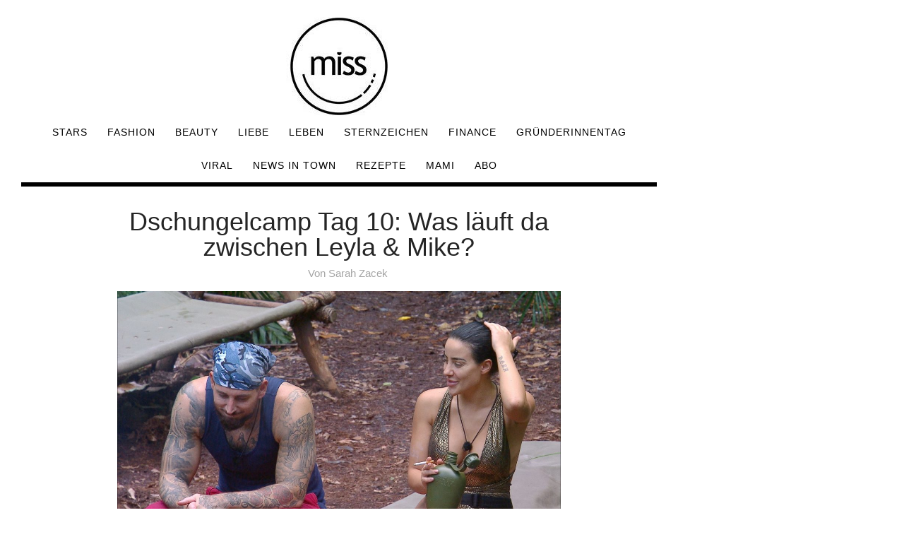

--- FILE ---
content_type: text/html; charset=UTF-8
request_url: https://www.miss.at/dschungelcamp-tag-10-was-laeuft-da-zwischen-leyla-mike/
body_size: 13265
content:
<!DOCTYPE html>
<html lang="de-DE">
<head>

<meta charset="UTF-8">

<!-- <meta name="viewport" content="width=device-width, initial-scale=1.0"> -->
<meta name="viewport" content="width=device-width, user-scalable=no">
<meta name="robots" content="max-image-preview:large">

<meta name='robots' content='index, follow, max-image-preview:large, max-snippet:-1, max-video-preview:-1' />

	<!-- This site is optimized with the Yoast SEO plugin v19.1 - https://yoast.com/wordpress/plugins/seo/ -->
	<title>Dschungelcamp Tag 10: Was läuft da zwischen Leyla &amp; Mike?</title>
	<meta name="description" content="Auch an Tag 10 wird es im Dschungelcamp alles andere als langweilig. Das Update zu dieser Folge lest ihr hier!" />
	<link rel="canonical" href="https://www.miss.at/dschungelcamp-tag-10-was-laeuft-da-zwischen-leyla-mike/" />
	<meta property="og:locale" content="de_DE" />
	<meta property="og:type" content="article" />
	<meta property="og:title" content="Dschungelcamp Tag 10: Was läuft da zwischen Leyla &amp; Mike?" />
	<meta property="og:description" content="Auch an Tag 10 wird es im Dschungelcamp alles andere als langweilig. Das Update zu dieser Folge lest ihr hier!" />
	<meta property="og:url" content="https://www.miss.at/dschungelcamp-tag-10-was-laeuft-da-zwischen-leyla-mike/" />
	<meta property="og:site_name" content="miss.at - Beauty | Fashion | Lifestyle | Stars" />
	<meta property="article:published_time" content="2024-01-29T08:44:58+00:00" />
	<meta property="article:modified_time" content="2024-01-29T10:43:28+00:00" />
	<meta property="og:image" content="https://www.miss.at/wp-content/uploads/2024/01/Dschungelcamp-Tag-10.jpg" />
	<meta property="og:image:width" content="1920" />
	<meta property="og:image:height" content="1080" />
	<meta property="og:image:type" content="image/jpeg" />
	<meta name="twitter:card" content="summary_large_image" />
	<meta name="twitter:label1" content="Verfasst von" />
	<meta name="twitter:data1" content="Sarah Zacek" />
	<meta name="twitter:label2" content="Geschätzte Lesezeit" />
	<meta name="twitter:data2" content="3 Minuten" />
	<script type="application/ld+json" class="yoast-schema-graph">{"@context":"https://schema.org","@graph":[{"@type":"WebSite","@id":"https://www.miss.at/#website","url":"https://www.miss.at/","name":"miss.at - Beauty | Fashion | Lifestyle | Stars","description":"","potentialAction":[{"@type":"SearchAction","target":{"@type":"EntryPoint","urlTemplate":"https://www.miss.at/?s={search_term_string}"},"query-input":"required name=search_term_string"}],"inLanguage":"de-DE"},{"@type":"ImageObject","inLanguage":"de-DE","@id":"https://www.miss.at/dschungelcamp-tag-10-was-laeuft-da-zwischen-leyla-mike/#primaryimage","url":"https://www.miss.at/wp-content/uploads/2024/01/Dschungelcamp-Tag-10.jpg","contentUrl":"https://www.miss.at/wp-content/uploads/2024/01/Dschungelcamp-Tag-10.jpg","width":1920,"height":1080,"caption":"Bild: RTL"},{"@type":"WebPage","@id":"https://www.miss.at/dschungelcamp-tag-10-was-laeuft-da-zwischen-leyla-mike/#webpage","url":"https://www.miss.at/dschungelcamp-tag-10-was-laeuft-da-zwischen-leyla-mike/","name":"Dschungelcamp Tag 10: Was läuft da zwischen Leyla & Mike?","isPartOf":{"@id":"https://www.miss.at/#website"},"primaryImageOfPage":{"@id":"https://www.miss.at/dschungelcamp-tag-10-was-laeuft-da-zwischen-leyla-mike/#primaryimage"},"datePublished":"2024-01-29T08:44:58+00:00","dateModified":"2024-01-29T10:43:28+00:00","author":{"@id":"https://www.miss.at/#/schema/person/0119915086d06b2ebbca060bbad38639"},"description":"Auch an Tag 10 wird es im Dschungelcamp alles andere als langweilig. Das Update zu dieser Folge lest ihr hier!","breadcrumb":{"@id":"https://www.miss.at/dschungelcamp-tag-10-was-laeuft-da-zwischen-leyla-mike/#breadcrumb"},"inLanguage":"de-DE","potentialAction":[{"@type":"ReadAction","target":["https://www.miss.at/dschungelcamp-tag-10-was-laeuft-da-zwischen-leyla-mike/"]}]},{"@type":"BreadcrumbList","@id":"https://www.miss.at/dschungelcamp-tag-10-was-laeuft-da-zwischen-leyla-mike/#breadcrumb","itemListElement":[{"@type":"ListItem","position":1,"name":"Startseite","item":"https://www.miss.at/"},{"@type":"ListItem","position":2,"name":"Dschungelcamp Tag 10: Was läuft da zwischen Leyla &#038; Mike?"}]},{"@type":"Person","@id":"https://www.miss.at/#/schema/person/0119915086d06b2ebbca060bbad38639","name":"Sarah Zacek","url":"https://www.miss.at/author/sarah-zacek/"}]}</script>
	<!-- / Yoast SEO plugin. -->


<link rel='dns-prefetch' href='//s.w.org' />
<link rel="alternate" type="application/rss+xml" title="miss.at - Beauty | Fashion | Lifestyle | Stars &raquo; Feed" href="https://www.miss.at/feed/" />
<link rel="alternate" type="application/rss+xml" title="miss.at - Beauty | Fashion | Lifestyle | Stars &raquo; Kommentar-Feed" href="https://www.miss.at/comments/feed/" />
<link rel="stylesheet" href="https://www.miss.at/wp-content/cache/minify/a5ff7.css" media="all" />

<style id='global-styles-inline-css' type='text/css'>
body{--wp--preset--color--black: #000000;--wp--preset--color--cyan-bluish-gray: #abb8c3;--wp--preset--color--white: #ffffff;--wp--preset--color--pale-pink: #f78da7;--wp--preset--color--vivid-red: #cf2e2e;--wp--preset--color--luminous-vivid-orange: #ff6900;--wp--preset--color--luminous-vivid-amber: #fcb900;--wp--preset--color--light-green-cyan: #7bdcb5;--wp--preset--color--vivid-green-cyan: #00d084;--wp--preset--color--pale-cyan-blue: #8ed1fc;--wp--preset--color--vivid-cyan-blue: #0693e3;--wp--preset--color--vivid-purple: #9b51e0;--wp--preset--gradient--vivid-cyan-blue-to-vivid-purple: linear-gradient(135deg,rgba(6,147,227,1) 0%,rgb(155,81,224) 100%);--wp--preset--gradient--light-green-cyan-to-vivid-green-cyan: linear-gradient(135deg,rgb(122,220,180) 0%,rgb(0,208,130) 100%);--wp--preset--gradient--luminous-vivid-amber-to-luminous-vivid-orange: linear-gradient(135deg,rgba(252,185,0,1) 0%,rgba(255,105,0,1) 100%);--wp--preset--gradient--luminous-vivid-orange-to-vivid-red: linear-gradient(135deg,rgba(255,105,0,1) 0%,rgb(207,46,46) 100%);--wp--preset--gradient--very-light-gray-to-cyan-bluish-gray: linear-gradient(135deg,rgb(238,238,238) 0%,rgb(169,184,195) 100%);--wp--preset--gradient--cool-to-warm-spectrum: linear-gradient(135deg,rgb(74,234,220) 0%,rgb(151,120,209) 20%,rgb(207,42,186) 40%,rgb(238,44,130) 60%,rgb(251,105,98) 80%,rgb(254,248,76) 100%);--wp--preset--gradient--blush-light-purple: linear-gradient(135deg,rgb(255,206,236) 0%,rgb(152,150,240) 100%);--wp--preset--gradient--blush-bordeaux: linear-gradient(135deg,rgb(254,205,165) 0%,rgb(254,45,45) 50%,rgb(107,0,62) 100%);--wp--preset--gradient--luminous-dusk: linear-gradient(135deg,rgb(255,203,112) 0%,rgb(199,81,192) 50%,rgb(65,88,208) 100%);--wp--preset--gradient--pale-ocean: linear-gradient(135deg,rgb(255,245,203) 0%,rgb(182,227,212) 50%,rgb(51,167,181) 100%);--wp--preset--gradient--electric-grass: linear-gradient(135deg,rgb(202,248,128) 0%,rgb(113,206,126) 100%);--wp--preset--gradient--midnight: linear-gradient(135deg,rgb(2,3,129) 0%,rgb(40,116,252) 100%);--wp--preset--duotone--dark-grayscale: url('#wp-duotone-dark-grayscale');--wp--preset--duotone--grayscale: url('#wp-duotone-grayscale');--wp--preset--duotone--purple-yellow: url('#wp-duotone-purple-yellow');--wp--preset--duotone--blue-red: url('#wp-duotone-blue-red');--wp--preset--duotone--midnight: url('#wp-duotone-midnight');--wp--preset--duotone--magenta-yellow: url('#wp-duotone-magenta-yellow');--wp--preset--duotone--purple-green: url('#wp-duotone-purple-green');--wp--preset--duotone--blue-orange: url('#wp-duotone-blue-orange');--wp--preset--font-size--small: 13px;--wp--preset--font-size--medium: 20px;--wp--preset--font-size--large: 36px;--wp--preset--font-size--x-large: 42px;}.has-black-color{color: var(--wp--preset--color--black) !important;}.has-cyan-bluish-gray-color{color: var(--wp--preset--color--cyan-bluish-gray) !important;}.has-white-color{color: var(--wp--preset--color--white) !important;}.has-pale-pink-color{color: var(--wp--preset--color--pale-pink) !important;}.has-vivid-red-color{color: var(--wp--preset--color--vivid-red) !important;}.has-luminous-vivid-orange-color{color: var(--wp--preset--color--luminous-vivid-orange) !important;}.has-luminous-vivid-amber-color{color: var(--wp--preset--color--luminous-vivid-amber) !important;}.has-light-green-cyan-color{color: var(--wp--preset--color--light-green-cyan) !important;}.has-vivid-green-cyan-color{color: var(--wp--preset--color--vivid-green-cyan) !important;}.has-pale-cyan-blue-color{color: var(--wp--preset--color--pale-cyan-blue) !important;}.has-vivid-cyan-blue-color{color: var(--wp--preset--color--vivid-cyan-blue) !important;}.has-vivid-purple-color{color: var(--wp--preset--color--vivid-purple) !important;}.has-black-background-color{background-color: var(--wp--preset--color--black) !important;}.has-cyan-bluish-gray-background-color{background-color: var(--wp--preset--color--cyan-bluish-gray) !important;}.has-white-background-color{background-color: var(--wp--preset--color--white) !important;}.has-pale-pink-background-color{background-color: var(--wp--preset--color--pale-pink) !important;}.has-vivid-red-background-color{background-color: var(--wp--preset--color--vivid-red) !important;}.has-luminous-vivid-orange-background-color{background-color: var(--wp--preset--color--luminous-vivid-orange) !important;}.has-luminous-vivid-amber-background-color{background-color: var(--wp--preset--color--luminous-vivid-amber) !important;}.has-light-green-cyan-background-color{background-color: var(--wp--preset--color--light-green-cyan) !important;}.has-vivid-green-cyan-background-color{background-color: var(--wp--preset--color--vivid-green-cyan) !important;}.has-pale-cyan-blue-background-color{background-color: var(--wp--preset--color--pale-cyan-blue) !important;}.has-vivid-cyan-blue-background-color{background-color: var(--wp--preset--color--vivid-cyan-blue) !important;}.has-vivid-purple-background-color{background-color: var(--wp--preset--color--vivid-purple) !important;}.has-black-border-color{border-color: var(--wp--preset--color--black) !important;}.has-cyan-bluish-gray-border-color{border-color: var(--wp--preset--color--cyan-bluish-gray) !important;}.has-white-border-color{border-color: var(--wp--preset--color--white) !important;}.has-pale-pink-border-color{border-color: var(--wp--preset--color--pale-pink) !important;}.has-vivid-red-border-color{border-color: var(--wp--preset--color--vivid-red) !important;}.has-luminous-vivid-orange-border-color{border-color: var(--wp--preset--color--luminous-vivid-orange) !important;}.has-luminous-vivid-amber-border-color{border-color: var(--wp--preset--color--luminous-vivid-amber) !important;}.has-light-green-cyan-border-color{border-color: var(--wp--preset--color--light-green-cyan) !important;}.has-vivid-green-cyan-border-color{border-color: var(--wp--preset--color--vivid-green-cyan) !important;}.has-pale-cyan-blue-border-color{border-color: var(--wp--preset--color--pale-cyan-blue) !important;}.has-vivid-cyan-blue-border-color{border-color: var(--wp--preset--color--vivid-cyan-blue) !important;}.has-vivid-purple-border-color{border-color: var(--wp--preset--color--vivid-purple) !important;}.has-vivid-cyan-blue-to-vivid-purple-gradient-background{background: var(--wp--preset--gradient--vivid-cyan-blue-to-vivid-purple) !important;}.has-light-green-cyan-to-vivid-green-cyan-gradient-background{background: var(--wp--preset--gradient--light-green-cyan-to-vivid-green-cyan) !important;}.has-luminous-vivid-amber-to-luminous-vivid-orange-gradient-background{background: var(--wp--preset--gradient--luminous-vivid-amber-to-luminous-vivid-orange) !important;}.has-luminous-vivid-orange-to-vivid-red-gradient-background{background: var(--wp--preset--gradient--luminous-vivid-orange-to-vivid-red) !important;}.has-very-light-gray-to-cyan-bluish-gray-gradient-background{background: var(--wp--preset--gradient--very-light-gray-to-cyan-bluish-gray) !important;}.has-cool-to-warm-spectrum-gradient-background{background: var(--wp--preset--gradient--cool-to-warm-spectrum) !important;}.has-blush-light-purple-gradient-background{background: var(--wp--preset--gradient--blush-light-purple) !important;}.has-blush-bordeaux-gradient-background{background: var(--wp--preset--gradient--blush-bordeaux) !important;}.has-luminous-dusk-gradient-background{background: var(--wp--preset--gradient--luminous-dusk) !important;}.has-pale-ocean-gradient-background{background: var(--wp--preset--gradient--pale-ocean) !important;}.has-electric-grass-gradient-background{background: var(--wp--preset--gradient--electric-grass) !important;}.has-midnight-gradient-background{background: var(--wp--preset--gradient--midnight) !important;}.has-small-font-size{font-size: var(--wp--preset--font-size--small) !important;}.has-medium-font-size{font-size: var(--wp--preset--font-size--medium) !important;}.has-large-font-size{font-size: var(--wp--preset--font-size--large) !important;}.has-x-large-font-size{font-size: var(--wp--preset--font-size--x-large) !important;}
</style>
<link rel="stylesheet" href="https://www.miss.at/wp-content/cache/minify/adf6c.css" media="all" />


<script  async src="https://www.miss.at/wp-content/cache/minify/818c0.js"></script>


<link rel="https://api.w.org/" href="https://www.miss.at/wp-json/" /><link rel="alternate" type="application/json" href="https://www.miss.at/wp-json/wp/v2/posts/430216" /><link rel="EditURI" type="application/rsd+xml" title="RSD" href="https://www.miss.at/xmlrpc.php?rsd" />
<link rel="wlwmanifest" type="application/wlwmanifest+xml" href="https://www.miss.at/wp-includes/wlwmanifest.xml" /> 
<meta name="generator" content="WordPress 6.0.8" />
<link rel='shortlink' href='https://www.miss.at/?p=430216' />
<link rel="alternate" type="application/json+oembed" href="https://www.miss.at/wp-json/oembed/1.0/embed?url=https%3A%2F%2Fwww.miss.at%2Fdschungelcamp-tag-10-was-laeuft-da-zwischen-leyla-mike%2F" />
<link rel="alternate" type="text/xml+oembed" href="https://www.miss.at/wp-json/oembed/1.0/embed?url=https%3A%2F%2Fwww.miss.at%2Fdschungelcamp-tag-10-was-laeuft-da-zwischen-leyla-mike%2F&#038;format=xml" />
<link rel="preload" href="https://gdpr.privacymanager.io/latest/gdpr.bundle.js" as="script" />
<script async defer src="https://gdpr-wrapper.privacymanager.io/gdpr/879dcaca-0a22-496d-a7fa-0ed6c9636727/gdpr-liveramp.js"></script>
<link rel="icon" href="https://www.miss.at/wp-content/uploads/2020/03/miss-logo-2020.jpg" sizes="32x32" />
<link rel="icon" href="https://www.miss.at/wp-content/uploads/2020/03/miss-logo-2020.jpg" sizes="192x192" />
<link rel="apple-touch-icon" href="https://www.miss.at/wp-content/uploads/2020/03/miss-logo-2020.jpg" />
<meta name="msapplication-TileImage" content="https://www.miss.at/wp-content/uploads/2020/03/miss-logo-2020.jpg" />
		<style type="text/css" id="wp-custom-css">
			.menu-nav li{
font-size:14px;
}

@media (max-width: 767px)
.menu-nav li {
    display: block;
    font-size: 13px;
    margin: 0;
    padding: 0;
}

.menu-nav li a:hover, .menu-nav li.current-menu-item {
    border-style: solid !important;
    border-color: black !important;
    border-width: 0px 0px 2px 0px !important;
}		</style>
		 
  <link rel='preload' href='//data-ef2b66d556.miss.at/iomm/latest/manager/base/es6/bundle.js' as='script' id='IOMmBundle' crossorigin>
  <link rel='preload' href='//data-ef2b66d556.miss.at/iomm/latest/bootstrap/loader.js' as='script' crossorigin>
  <!-- end preload of INFOnline Measurement Manager (web) -->
  <!-- begin loading of IOMm bootstrap code -->
  <script type='text/javascript' src="//data-ef2b66d556.miss.at/iomm/latest/bootstrap/loader.js" crossorigin></script>
  <!-- end loading of IOMm bootstrap code -->

<meta property="paid" content="false" /><meta property="id" content="430216" />
				<link rel="alternate" href="https://www.miss.at/dschungelcamp-tag-10-was-laeuft-da-zwischen-leyla-mike" hreflang="de-AT" />
				<link rel="alternate" href="https://www.miss.at/dschungelcamp-tag-10-was-laeuft-da-zwischen-leyla-mike" hreflang="de-DE" />
				<link rel="alternate" href="https://amy-magazine.com/dschungelcamp-tag-10-was-laeuft-da-zwischen-leyla-mike" hreflang="de-CH" />
<script>
  dataLayer = [{
	'posttype': 'post',  
    'sponsored': '',
	'adfree': '',
    'pageID': '430216',
	'headline': 'Dschungelcamp Tag 10: Was läuft da zwischen Leyla &#038; Mike?',
	'title': 'Dschungelcamp Tag 10: Was läuft da zwischen Leyla &amp; Mike?',
	'section': '#linkinbio, Allgemein, App, Dschungelcamp, Filme &amp; Serien, MSN, Stars, Upday, '
  }];

</script>

<script async='async' src='https://www.googletagservices.com/tag/js/gpt.js'></script>

<!-- Google Tag Manager -->
<script>(function(w,d,s,l,i){w[l]=w[l]||[];w[l].push({'gtm.start':
new Date().getTime(),event:'gtm.js'});var f=d.getElementsByTagName(s)[0],
j=d.createElement(s),dl=l!='dataLayer'?'&l='+l:'';j.async=true;j.src=
'https://www.googletagmanager.com/gtm.js?id='+i+dl;f.parentNode.insertBefore(j,f);
})(window,document,'script','dataLayer','GTM-59HJM4W');</script>
<!-- End Google Tag Manager -->

<meta name="activepost" content="id=430216" > <style>.billboard{text-align: center;}.medrec_wrapper{display: flex;justify-content:space-evenly;margin: 1em;}.mnm_wrapper{display:flex;align-items: center;justify-content: center;flex-direction: column;}.MISS_native_mobile{margin-bottom:1em;}</style>    	

	<script type="application/javascript">
		let catsRec= "#linkinbio";
    if (catsRec == "#linkinbio"){
      catsRec="linkinbio";
    }
    if (catsRec == "#WCW"){
      catsRec="wcw";
    }
    if (catsRec == "Filme &amp; Serien"){
      catsRec="filme-serien";
    }
    if (catsRec == "Get Wasted"){
      catsRec="get-wasted";
    }
    if (catsRec == "Corona Virus"){
      catsRec="corona-virus";
    }
		let sas_sitepage=catsRec;
		let paidArticle = document.querySelector('meta[property="paid"]').content;
    if (paidArticle == 'true') {
      catsRec="sponsored";
    }

  </script>


<script type="application/javascript">
      var sectionsLocation = window.location.href;
    var splitURLsectionPost=sectionsLocation.toString().split("/")[3];

    var varSKGT;
    var categorySKGT = catsRec.toLowerCase();

      if(categorySKGT == 'stars')
      {
        varSKGT = 'RedCont/Nachrichten/GesellschaftUndLeute/Stars';
      }
      else if (categorySKGT == 'rezepte') {
        varSKGT = 'RedCont/Lifestyle/EssenUndTrinken';
      }
      else if (categorySKGT == 'liebe')
      {
        varSKGT = 'RedCont/Gesundheit/LiebeUndPsychologie/Liebe';
      }
      else if (categorySKGT == 'style')
      {
        varSKGT = 'RedCont/Lifestyle/LifestyleUeberblick/Style';
      }
      else if (categorySKGT == 'leben')
      {
        varSKGT = 'RedCont/Lifestyle/LifestyleUeberblick/Leben';
      }
      else if (categorySKGT == 'fashion')
      {
        varSKGT = 'RedCont/Lifestyle/LifestyleUeberblick/Fashion';
      }
      else if (categorySKGT == 'beauty')
      {
        varSKGT = 'RedCont/Nachrichten/Nachrichtenueberblick/Beauty';
      }
      else if (categorySKGT == 'viral')
      {
        varSKGT = 'RedCont/Nachrichten/Nachrichtenueberblick/Viral';
      }
      else if (categorySKGT == 'finance')
      {
        varSKGT = 'RedCont/Nachrichten/Nachrichtenueberblick/Finance';
      }
      else if (categorySKGT == 'news-in-town')
      {
        varSKGT = 'RedCont/Nachrichten/Nachrichtenueberblick/News';
      }
      else
      {
        varSKGT = 'RedCont/Nachrichten/Nachrichtenueberblick';
      }

  </script>


<script type="application/javascript">
  // SMART 

var postPageID = document.querySelector('meta[name="activepost"]').content;
	
    var _sasConfig = {
      networkid: 1003,   
      timeOut: 1000,     
      enableLogging: false, 
      placement: {
        siteId: 531048,   //siteId
        //pageId: 1311212,  //pageId
        pageName: catsRec, //sas_sitepage,  //pageName
        formats:  [{id:22374}, {id:23175}, {id:23170}, {id:22373}, {id:23167}, {id:22375}, {id:23481}, {id:23362}, {id:23366}, {id:23367}, {id:48368}, {id:66754}, {id:120618}, {id:127244}, {id:127245}, {id:127246}, {id:127247}],
        target: postPageID
      },
      partners: {
        'ubimet': {
            'enabled': true
        }
      }
    };

    var sas = sas || {};
    sas.cmd = sas.cmd || [];
    sas.cmd.push(function() {
      sas.setup({ networkid: 1003, domain: "https://styria.smartadserver.com", async: true, renderMode: 2 });
    });   
</script>
<!-- push pagename SMART  -->
<script type="text/javascript">
    var smart_query_prefill = [];
        smart_query_prefill.push(
            "pageName=" + catsRec
        );
	
</script>
<link rel="Shortcut Icon" href="/favicon.ico"/>
<link rel="icon" type="image/vnd.microsoft.icon" href="/favicon.ico"/>

<link rel="preconnect" href="https://fonts.googleapis.com">
</head>

<body data-rsssl=1 class="post-template-default single single-post postid-430216 single-format-standard wp-custom-logo elementor-default elementor-kit-326475" >


<!-- Google Tag Manager (noscript) -->
<noscript><iframe src="https://www.googletagmanager.com/ns.html?id=GTM-59HJM4W"
height="0" width="0" style="display:none;visibility:hidden"></iframe></noscript>
<!-- End Google Tag Manager (noscript) -->

<svg xmlns="http://www.w3.org/2000/svg" viewBox="0 0 0 0" width="0" height="0" focusable="false" role="none" style="visibility: hidden; position: absolute; left: -9999px; overflow: hidden;" ><defs><filter id="wp-duotone-dark-grayscale"><feColorMatrix color-interpolation-filters="sRGB" type="matrix" values=" .299 .587 .114 0 0 .299 .587 .114 0 0 .299 .587 .114 0 0 .299 .587 .114 0 0 " /><feComponentTransfer color-interpolation-filters="sRGB" ><feFuncR type="table" tableValues="0 0.49803921568627" /><feFuncG type="table" tableValues="0 0.49803921568627" /><feFuncB type="table" tableValues="0 0.49803921568627" /><feFuncA type="table" tableValues="1 1" /></feComponentTransfer><feComposite in2="SourceGraphic" operator="in" /></filter></defs></svg><svg xmlns="http://www.w3.org/2000/svg" viewBox="0 0 0 0" width="0" height="0" focusable="false" role="none" style="visibility: hidden; position: absolute; left: -9999px; overflow: hidden;" ><defs><filter id="wp-duotone-grayscale"><feColorMatrix color-interpolation-filters="sRGB" type="matrix" values=" .299 .587 .114 0 0 .299 .587 .114 0 0 .299 .587 .114 0 0 .299 .587 .114 0 0 " /><feComponentTransfer color-interpolation-filters="sRGB" ><feFuncR type="table" tableValues="0 1" /><feFuncG type="table" tableValues="0 1" /><feFuncB type="table" tableValues="0 1" /><feFuncA type="table" tableValues="1 1" /></feComponentTransfer><feComposite in2="SourceGraphic" operator="in" /></filter></defs></svg><svg xmlns="http://www.w3.org/2000/svg" viewBox="0 0 0 0" width="0" height="0" focusable="false" role="none" style="visibility: hidden; position: absolute; left: -9999px; overflow: hidden;" ><defs><filter id="wp-duotone-purple-yellow"><feColorMatrix color-interpolation-filters="sRGB" type="matrix" values=" .299 .587 .114 0 0 .299 .587 .114 0 0 .299 .587 .114 0 0 .299 .587 .114 0 0 " /><feComponentTransfer color-interpolation-filters="sRGB" ><feFuncR type="table" tableValues="0.54901960784314 0.98823529411765" /><feFuncG type="table" tableValues="0 1" /><feFuncB type="table" tableValues="0.71764705882353 0.25490196078431" /><feFuncA type="table" tableValues="1 1" /></feComponentTransfer><feComposite in2="SourceGraphic" operator="in" /></filter></defs></svg><svg xmlns="http://www.w3.org/2000/svg" viewBox="0 0 0 0" width="0" height="0" focusable="false" role="none" style="visibility: hidden; position: absolute; left: -9999px; overflow: hidden;" ><defs><filter id="wp-duotone-blue-red"><feColorMatrix color-interpolation-filters="sRGB" type="matrix" values=" .299 .587 .114 0 0 .299 .587 .114 0 0 .299 .587 .114 0 0 .299 .587 .114 0 0 " /><feComponentTransfer color-interpolation-filters="sRGB" ><feFuncR type="table" tableValues="0 1" /><feFuncG type="table" tableValues="0 0.27843137254902" /><feFuncB type="table" tableValues="0.5921568627451 0.27843137254902" /><feFuncA type="table" tableValues="1 1" /></feComponentTransfer><feComposite in2="SourceGraphic" operator="in" /></filter></defs></svg><svg xmlns="http://www.w3.org/2000/svg" viewBox="0 0 0 0" width="0" height="0" focusable="false" role="none" style="visibility: hidden; position: absolute; left: -9999px; overflow: hidden;" ><defs><filter id="wp-duotone-midnight"><feColorMatrix color-interpolation-filters="sRGB" type="matrix" values=" .299 .587 .114 0 0 .299 .587 .114 0 0 .299 .587 .114 0 0 .299 .587 .114 0 0 " /><feComponentTransfer color-interpolation-filters="sRGB" ><feFuncR type="table" tableValues="0 0" /><feFuncG type="table" tableValues="0 0.64705882352941" /><feFuncB type="table" tableValues="0 1" /><feFuncA type="table" tableValues="1 1" /></feComponentTransfer><feComposite in2="SourceGraphic" operator="in" /></filter></defs></svg><svg xmlns="http://www.w3.org/2000/svg" viewBox="0 0 0 0" width="0" height="0" focusable="false" role="none" style="visibility: hidden; position: absolute; left: -9999px; overflow: hidden;" ><defs><filter id="wp-duotone-magenta-yellow"><feColorMatrix color-interpolation-filters="sRGB" type="matrix" values=" .299 .587 .114 0 0 .299 .587 .114 0 0 .299 .587 .114 0 0 .299 .587 .114 0 0 " /><feComponentTransfer color-interpolation-filters="sRGB" ><feFuncR type="table" tableValues="0.78039215686275 1" /><feFuncG type="table" tableValues="0 0.94901960784314" /><feFuncB type="table" tableValues="0.35294117647059 0.47058823529412" /><feFuncA type="table" tableValues="1 1" /></feComponentTransfer><feComposite in2="SourceGraphic" operator="in" /></filter></defs></svg><svg xmlns="http://www.w3.org/2000/svg" viewBox="0 0 0 0" width="0" height="0" focusable="false" role="none" style="visibility: hidden; position: absolute; left: -9999px; overflow: hidden;" ><defs><filter id="wp-duotone-purple-green"><feColorMatrix color-interpolation-filters="sRGB" type="matrix" values=" .299 .587 .114 0 0 .299 .587 .114 0 0 .299 .587 .114 0 0 .299 .587 .114 0 0 " /><feComponentTransfer color-interpolation-filters="sRGB" ><feFuncR type="table" tableValues="0.65098039215686 0.40392156862745" /><feFuncG type="table" tableValues="0 1" /><feFuncB type="table" tableValues="0.44705882352941 0.4" /><feFuncA type="table" tableValues="1 1" /></feComponentTransfer><feComposite in2="SourceGraphic" operator="in" /></filter></defs></svg><svg xmlns="http://www.w3.org/2000/svg" viewBox="0 0 0 0" width="0" height="0" focusable="false" role="none" style="visibility: hidden; position: absolute; left: -9999px; overflow: hidden;" ><defs><filter id="wp-duotone-blue-orange"><feColorMatrix color-interpolation-filters="sRGB" type="matrix" values=" .299 .587 .114 0 0 .299 .587 .114 0 0 .299 .587 .114 0 0 .299 .587 .114 0 0 " /><feComponentTransfer color-interpolation-filters="sRGB" ><feFuncR type="table" tableValues="0.098039215686275 1" /><feFuncG type="table" tableValues="0 0.66274509803922" /><feFuncB type="table" tableValues="0.84705882352941 0.41960784313725" /><feFuncA type="table" tableValues="1 1" /></feComponentTransfer><feComposite in2="SourceGraphic" operator="in" /></filter></defs></svg>
<!-- Wrapper for Sitebar -->
<div class="col-md-9" id="frame">

<div class="container">

<header id="header-2">

<div id="header-bar-2">

<div class="row">
<div class="col-md-12">

<div class="headerWrap clearfix">

<nav class="navbar">

	<div class="logo-2 miss_logo1">
		<a href="https://www.miss.at/" >
		    		        <img src="https://www.miss.at/wp-content/uploads/2020/03/cropped-cropped-miss-logo-2020.jpg" class="logo-top top_miss_logo" alt="miss.at - Beauty | Fashion | Lifestyle | Stars">
		    		</a>
	</div>
    
	<!-- search-social -->
      
          
      <button type="button" class="navbar-toggle collapsed" data-toggle="collapse" data-target="#collapse-navigation">
        <span class="icon-bar"></span>
        <span class="icon-bar"></span>
        <span class="icon-bar"></span>
      </button>

            
      <div class="nav-holder collapse navbar-collapse" id="collapse-navigation">
  
    <ul id="menu-top-menue" class="nav menu-nav"><li id="menu-item-24583" class="menu-item menu-item-type-taxonomy menu-item-object-category current-post-ancestor current-menu-parent current-post-parent menu-item-has-children menu-item-24583"><a href="https://www.miss.at/c/stars/">Stars</a>
<ul class="sub-menu">
	<li id="menu-item-221115" class="menu-item menu-item-type-taxonomy menu-item-object-category current-post-ancestor current-menu-parent current-post-parent menu-item-221115"><a href="https://www.miss.at/c/filme-serien/">Filme &amp; Serien</a></li>
</ul>
</li>
<li id="menu-item-221114" class="menu-item menu-item-type-taxonomy menu-item-object-category menu-item-has-children menu-item-221114"><a href="https://www.miss.at/c/fashion/">Fashion</a>
<ul class="sub-menu">
	<li id="menu-item-922" class="menu-item menu-item-type-taxonomy menu-item-object-category menu-item-922"><a href="https://www.miss.at/c/style/">Style</a></li>
</ul>
</li>
<li id="menu-item-221113" class="menu-item menu-item-type-taxonomy menu-item-object-category menu-item-221113"><a href="https://www.miss.at/c/beauty/">Beauty</a></li>
<li id="menu-item-28061" class="menu-item menu-item-type-taxonomy menu-item-object-category menu-item-28061"><a href="https://www.miss.at/c/liebe/">Liebe</a></li>
<li id="menu-item-28060" class="menu-item menu-item-type-taxonomy menu-item-object-category menu-item-has-children menu-item-28060"><a href="https://www.miss.at/c/leben/">Leben</a>
<ul class="sub-menu">
	<li id="menu-item-221116" class="menu-item menu-item-type-taxonomy menu-item-object-category menu-item-221116"><a href="https://www.miss.at/c/gesundheit/">Gesundheit</a></li>
</ul>
</li>
<li id="menu-item-29181" class="menu-item menu-item-type-taxonomy menu-item-object-category menu-item-29181"><a href="https://www.miss.at/c/sternzeichen/">Sternzeichen</a></li>
<li id="menu-item-383504" class="menu-item menu-item-type-taxonomy menu-item-object-category menu-item-383504"><a href="https://www.miss.at/c/finance/">Finance</a></li>
<li id="menu-item-416582" class="menu-item menu-item-type-taxonomy menu-item-object-category menu-item-416582"><a href="https://www.miss.at/c/gruenderinnentag/">Gründerinnentag</a></li>
<li id="menu-item-28062" class="menu-item menu-item-type-taxonomy menu-item-object-category menu-item-has-children menu-item-28062"><a href="https://www.miss.at/c/viral/">Viral</a>
<ul class="sub-menu">
	<li id="menu-item-324542" class="menu-item menu-item-type-taxonomy menu-item-object-category menu-item-324542"><a href="https://www.miss.at/c/tik-tok/">Tik Tok</a></li>
</ul>
</li>
<li id="menu-item-388927" class="menu-item menu-item-type-taxonomy menu-item-object-category menu-item-388927"><a href="https://www.miss.at/c/news-in-town/">News in Town</a></li>
<li id="menu-item-153260" class="menu-item menu-item-type-taxonomy menu-item-object-category menu-item-has-children menu-item-153260"><a href="https://www.miss.at/c/rezepte/">Rezepte</a>
<ul class="sub-menu">
	<li id="menu-item-153261" class="menu-item menu-item-type-taxonomy menu-item-object-category menu-item-153261"><a href="https://www.miss.at/c/rezepte/brot-rezepte/">Brot</a></li>
	<li id="menu-item-153262" class="menu-item menu-item-type-taxonomy menu-item-object-category menu-item-153262"><a href="https://www.miss.at/c/rezepte/getraenke-rezepte/">Getränke</a></li>
	<li id="menu-item-153263" class="menu-item menu-item-type-taxonomy menu-item-object-category menu-item-153263"><a href="https://www.miss.at/c/rezepte/hauptspeisen-rezepte/">Hauptspeisen</a></li>
	<li id="menu-item-153264" class="menu-item menu-item-type-taxonomy menu-item-object-category menu-item-153264"><a href="https://www.miss.at/c/rezepte/nachspeisen-rezepte/">Nachspeisen</a></li>
	<li id="menu-item-153265" class="menu-item menu-item-type-taxonomy menu-item-object-category menu-item-153265"><a href="https://www.miss.at/c/rezepte/salat-rezepte/">Salat</a></li>
</ul>
</li>
<li id="menu-item-28063" class="menu-item menu-item-type-custom menu-item-object-custom menu-item-28063"><a href="http://www.missmum.at/">Mami</a></li>
<li id="menu-item-37456" class="menu-item menu-item-type-custom menu-item-object-custom menu-item-37456"><a href="https://shop.miss.at/">Abo</a></li>
</ul>	         </div><!-- .navbar-collapse -->
    
</nav>

</div><!--headerWrap-->

</div><!--col-md-12-->    
</div><!--row-->    

</div><!--header-bar-2-->

</header>

</div><!--container-->
<div class="billboard">
	<div id="sas_23170"></div>
	<div id="sas_22374"></div>
</div>
<!-- interstitial -->
<div id="sas_66754"></div>
<section id="wrap-content" class="single-post-fw">

<div class="container">



<div class="row">

<div class="col-md-12" id="frame">

<div id="sas_22374" style="text-align: center"></div>
<div id="sas_23170" style="text-align: center"></div>
<!-- <div id="taboola-above-article-thumbnails"></div> -->

<div class="post-holder single-post-holder">



<!-- Check if Article is paid !-->
<!-- Paid End !-->

<!-- Check if Article is Video !-->
	<article id="post-430216" class="single-post-content post-430216 post type-post status-publish format-standard has-post-thumbnail hentry category-linkinbio category-allgemein category-app category-dschungelcamp category-filme-serien category-msn category-stars category-upday tag-dschungelcamp" >
	

	<h1 class="post-title">Dschungelcamp Tag 10: Was läuft da zwischen Leyla &#038; Mike?</h1>
	

	
	<ul class="post-meta">


	<li class="meta-author">
    
    Von 
	<a href="https://www.miss.at/author/sarah-zacek/">  Sarah Zacek</a>

	</li>

	    
    
	
</ul>
 
  
<!-- Videocheck End !-->






<div class="single-post-image">

<img width="1170" height="658" src="https://www.miss.at/wp-content/uploads/2024/01/Dschungelcamp-Tag-10-1200x675.jpg" class="img-responsive img-featured wp-post-image" alt="Dschungelcamp Tag 10: Was läuft da zwischen Leyla &#038; Mike?" title="Dschungelcamp Tag 10: Was läuft da zwischen Leyla &#038; Mike?" srcset="https://www.miss.at/wp-content/uploads/2024/01/Dschungelcamp-Tag-10-1200x675.jpg 1200w, https://www.miss.at/wp-content/uploads/2024/01/Dschungelcamp-Tag-10-300x169.jpg 300w, https://www.miss.at/wp-content/uploads/2024/01/Dschungelcamp-Tag-10-768x432.jpg 768w, https://www.miss.at/wp-content/uploads/2024/01/Dschungelcamp-Tag-10-1536x864.jpg 1536w, https://www.miss.at/wp-content/uploads/2024/01/Dschungelcamp-Tag-10.jpg 1920w" sizes="(max-width: 1170px) 100vw, 1170px" />
</div><!--post-image-->
<div class="wp-caption-text" style="margin-top:5px">Bild: RTL</div>


	

<!--medRec1-->
<div id="sas_22373" style="text-align: center; margin-top: 20px;"></div>

<!--mma1-->
<div id="sas_23362" style="text-align: center; margin-top: 20px;"></div> 

<div class="post-content single-post-content clearfix">


<p><strong>Auch an Tag 10 wird es im Dschungelcamp nicht langweilig. Lucy und David werden von ihren Mitcampern:innen in die nächste <a href="https://www.miss.at/dschungelcamp-tag-9-der-erste-star-muss-gehen/">Dschungelprüfung</a> gewählt. Alle fragen sich, was da zwischen Leyla und Mike läuft und Pizza-Gate 2.0 sorgt für große Enttäuschung.</strong></p><div id="sas_23362" class="text-center"></div> <!-- medrec1 --> <div id="sas_22373" class="text-center"></div>



<p>Das ist alles an Tag 10 passiert:</p><div id="sas_23167" class="text-center"></div>



<h2>Dschungelcamp Tag 10: Der Morgen nach der Schatzsuche</h2>



<p>Der Morgen nach der Schatzsuche wirft viele Fragen bei den Campern auf.<strong> Was ist zwischen Mike und Leyla passiert? Wie ist die Schatzsuche überhaupt gelaufen?</strong> Fabio will von Mike dann auch wissen, was er im Gesicht hat. Mike antwortet, dass es sich nur um einen Schlangenbiss handelt. Aber Fabio gibt sich mit der Erklärung nicht zufrieden und hakt weiter nach: &#8222;Oder ein Knutschfleck von der Wanderung?&#8220;</p>



<p>Haben die beiden vielleicht ein Geheimnis? Liegt Liebe in der Luft? <strong>Wie sich dann herausstellt, haben die beiden wirklich ein Geheimnis. </strong>Doch das hat viel weniger mit &#8222;Knutschflecken&#8220; zu tun als die &#8222;IBES&#8220;-Kandidat:innen glauben. Denn später, als sich alle Camper am Lagerfeuer versammelt haben, erklären Mike und Leyla ihre Schatzsuche und beichten peinlich berührt: Sie haben ein Stück Pizza bei ihrer Schatzsuche selbst gefuttert und nicht mit den anderen geteilt. Pizza-Gate 2.0 sagen wir da nur. </p><div id="sas_120618" class="text-center"></div>



<figure class="wp-block-embed is-type-rich is-provider-twitter wp-block-embed-twitter"><div class="wp-block-embed__wrapper">
<blockquote class="twitter-tweet" data-width="550" data-dnt="true"><p lang="de" dir="ltr">Meine Güte wird da ein Drama um diese mini Stück Pizza gemacht <a href="https://twitter.com/hashtag/ibes?src=hash&amp;ref_src=twsrc%5Etfw">#ibes</a><br><br>Wie hätte man das teilen sollen und dann kamen Layla und Mike noch mitten in der Nacht zurück&#8230;<br>Also wie soll das geteilt werden <a href="https://twitter.com/hashtag/Dschungelcamp?src=hash&amp;ref_src=twsrc%5Etfw">#Dschungelcamp</a> <a href="https://t.co/tC0y926r46">pic.twitter.com/tC0y926r46</a></p><div id="sas_23366" class="text-center"></div><!-- medrec2 --> <div id="sas_23175" class="text-center"></div>&mdash; Nico (@nicolaik98) <a href="https://twitter.com/nicolaik98/status/1751706807985148175?ref_src=twsrc%5Etfw">January 28, 2024</a></blockquote><script async src="https://platform.twitter.com/widgets.js" charset="utf-8"></script>
</div></figure>



<p></p>



<p>Wegen des Pizzastücks sind alle enttäuscht. Doch dass Mike und Leyla sich nicht nähergekommen sein sollen, das glaubt niemand. Besonders Fabio möchte die beiden weiter beobachten. Schließlich habe er sonst nicht viel zu tun im Camp.<strong> &#8222;Ich kann mir gut vorstellen, was alles so abgegangen ist. Die finden sich schon ganz nett und sympathisch&#8220;</strong>, sagt er. </p>



<p>Im Dschungeltelefon gibt Leyla dann auch kleine Einblicke in die gemeinsame Schatzsuche mit Mike:<strong> &#8222;Von mir aus hätte da auch ein Kuss sein können. Der hat so süße Teddybär-Augen.</strong> Der ist schon cute. Aber von seiner Seite gibt es einen großen Punkt, warum das nicht funktioniert.&#8220; Mit Eugen Lopez, Mikes Begleitperson in Australien, habe sie mal Kontakt gehabt, so Leyla. &#8222;Da war aber nie etwas Körperliches oder etwas mit Gefühlen. Aber aus diesem Grund ist Mike gehemmt.&#8220; Deshalb fordert Leyla einen Brief von Mikes Begleitperson. Er solle doch bitte einfach klarstellen, dass es in Ordnung sei.</p>



<figure class="wp-block-embed is-type-rich is-provider-twitter wp-block-embed-twitter"><div class="wp-block-embed__wrapper">
<blockquote class="twitter-tweet" data-width="550" data-dnt="true"><p lang="de" dir="ltr">Lieber Mike, ich hab verschlafen, das Hotel ist super, das mit Leyla ist ok, ciao<a href="https://twitter.com/hashtag/ibes?src=hash&amp;ref_src=twsrc%5Etfw">#ibes</a> <a href="https://twitter.com/hashtag/Dschungelcamp?src=hash&amp;ref_src=twsrc%5Etfw">#Dschungelcamp</a> <a href="https://t.co/YM0WM9YQZL">pic.twitter.com/YM0WM9YQZL</a></p><div id="sas_23367" class="text-center"></div>&mdash; M (@M50413903) <a href="https://twitter.com/M50413903/status/1751707921686159606?ref_src=twsrc%5Etfw">January 28, 2024</a></blockquote><script async src="https://platform.twitter.com/widgets.js" charset="utf-8"></script>
</div></figure>



<p></p>



<h2>Lucy und David triumphieren bei Prüfung</h2>



<p>Dieses Mal durften die &#8222;IBES&#8220;-Teilnehmer:innen selbst entscheiden, wen sie in die nächste Prüfung schicken wollen. Ihre Wahl fällt auf Lucy und David, die sich dann direkt zur Prüfung &#8222;Ich bin im Spa &#8211; Die Runde danach!&#8220; auf den Weg machen.<strong> Werden die Sängerin und der Ex-Fußballnationalspieler ihren Besuch im Wellnessbereich besser meistern als ihre Vorgänger Leyla und Tim vor genau einer Woche? </strong>Und was soll man sagen, die zwei brillieren. Echsen, Ratten, Kakerlaken scheinen ihnen gar nichts auszumachen. Und holen einfach alle Sterne! Was für ein &#8222;Dream Team&#8220;! Die beiden flippen aus.</p>



<figure class="wp-block-embed is-type-rich is-provider-twitter wp-block-embed-twitter"><div class="wp-block-embed__wrapper">
<blockquote class="twitter-tweet" data-width="550" data-dnt="true"><p lang="de" dir="ltr">Meine übermotivierte Kollegin morgens 8 Uhr während ich noch im Tiefschlaf bin <a href="https://twitter.com/hashtag/ibes?src=hash&amp;ref_src=twsrc%5Etfw">#ibes</a> <a href="https://t.co/XlybhvboFI">pic.twitter.com/XlybhvboFI</a></p>&mdash; GenaumeinRTL (@trashtvqueen) <a href="https://twitter.com/trashtvqueen/status/1751690254967288017?ref_src=twsrc%5Etfw">January 28, 2024</a></blockquote><script async src="https://platform.twitter.com/widgets.js" charset="utf-8"></script>
</div></figure>



<p></p><div id="sas_48368" class="text-center mma_4"></div>



<p>Auch an Tag 10 muss jemand das Camp verlassen. <strong>Nachdem Anya noch am Vortag das Camp ganz knapp nicht verlassen musste, war es heute so weit.</strong> Anya muss nach Coras freiwilligem Auszug und Sarah das Camp verlassen. </p>



<figure class="wp-block-embed is-type-rich is-provider-twitter wp-block-embed-twitter"><div class="wp-block-embed__wrapper">
<blockquote class="twitter-tweet" data-width="550" data-dnt="true"><p lang="de" dir="ltr">Anya, die gerade realisiert, dass sie weniger Stimmen als Heinz hat 🤣<a href="https://twitter.com/hashtag/ibes?src=hash&amp;ref_src=twsrc%5Etfw">#ibes</a> <a href="https://t.co/7gUAS7saam">pic.twitter.com/7gUAS7saam</a></p>&mdash; Nikettu (@NikettuTV) <a href="https://twitter.com/NikettuTV/status/1751702623525245146?ref_src=twsrc%5Etfw">January 28, 2024</a></blockquote><script async src="https://platform.twitter.com/widgets.js" charset="utf-8"></script>
</div></figure>



<p></p>



<p><em>Die neuen Folgen von „Ich bin ein Star – Holt mich hier raus!“ gibt es ab 19.01.2023 jeden Abend auf RTL zu sehen. Auf&nbsp;<a href="https://www.tvnow.at/">RTL+</a>&nbsp;steht das Dschungelcamp im Livestream und in voller Länge im Anschluss an die Shows zum Abruf bereit.</em></p>


<!-- Related Articles just for Video -->
<!-- Related Video End -->




<div id="sas_23481"></div>
									  
<div class="medrec_wrapper">
	<div id="sas_127244" class="MISS_native_desktop mnd_1"></div>
	<div id="sas_127245" class="MISS_native_desktop mnd_2"></div>
</div>

<div class="medrec_wrapper_mob">
	<div id="sas_127246" class="MISS_native_mobile mnm_1"></div>
	<div id="sas_127247" class="MISS_native_mobile mnm_2"></div>
</div>

</div><!--post-content-->

<!--mma3 fuer Video Intelligence-->
<!-- <div id="sas_23367" style="text-align: center">
</div>  -->
<!--medRec2-->
<!-- <div id="sas_23175" style="text-align: center">
</div>  -->
<!--mma2-->
<!-- <div id="sas_23366" style="text-align: center">
</div>  -->



<!--Taboola-->
<div id="taboola-below-article-thumbnails"></div><div id="taboola-below-article-thumbnails-2nd"></div>


<div class="tags-single-page">
  <a href="https://www.miss.at/t/dschungelcamp/" rel="tag">Dschungelcamp</a></div><!--tags-single-page-->
	


<div class="row meta-nav-holder">

<div class="col-sm-6 meta-nav">
<div class="nav-post"><h4>Vorheriger Artikel</h4> <a href="https://www.miss.at/diese-3-sternzeichen-erwartet-am-valentinstag-2024-eine-ueberraschung/" rel="prev">&larr; Diese 3 Sternzeichen erwartet am Valentinstag 2024 eine Überraschung</a> </div></div>
<div class="col-sm-6 meta-nav meta-nav-right">
<div class="nav-post"><h4>Nächster Artikel</h4> <a href="https://www.miss.at/lip-basting-dieser-beautytrend-verspricht-rettung-bei-rissigen-lippen/" rel="next">Lip Basting: Dieser Beautytrend verspricht Rettung bei rissigen Lippen &rarr;</a> </div></div>

</div><!--meta-nav-holder-->

</article>


<!-- Related Articles -->

<section class="related-posts">
<h5 class="single-section-title"><span>Das könnte dir auch gefallen</span></h5>

        
 <div class="row"> 

  


<article id="post-268423" class="col-sm-4 related-story post-268423 post type-post status-publish format-standard has-post-thumbnail hentry category-allgemein" >


<div class="display-post-text popular-post-text">
       <h4><a href="https://www.miss.at/nach-astroworld-tragoedie-inzwischen-mehr-als-1500-klagen-gegen-veranstalter/">Nach &#8222;Astroworld&#8220;-Tragödie: Inzwischen mehr als 1500 Klagen gegen Veranstalter</a></h4>
    </div>

</article>


  


<article id="post-59431" class="col-sm-4 related-story post-59431 post type-post status-publish format-standard has-post-thumbnail hentry category-linkinbio category-app category-liebe category-msn category-newsletter category-sternzeichen category-upday" >


<div class="display-post-text popular-post-text">
       <h4><a href="https://www.miss.at/diese-3-sternzeichen-werden-2019-von-der-liebe-enttaeuscht/">Diese 3 Sternzeichen werden 2019 von der Liebe enttäuscht</a></h4>
    </div>

</article>


  </div><!--end row-->  
 <div class="row"> 

<article id="post-133343" class="col-sm-4 related-story post-133343 post type-post status-publish format-standard has-post-thumbnail hentry category-linkinbio category-app category-msn category-newsletter category-stars category-upday" >


<div class="display-post-text popular-post-text">
       <h4><a href="https://www.miss.at/michael-wendler-sein-vater-spricht-von-billiger-tv-hochzeit/">Michael Wendler: Sein Vater spricht von &#8222;billiger TV-Hochzeit&#8220;</a></h4>
    </div>

</article>


  


<article id="post-430438" class="col-sm-4 related-story post-430438 post type-post status-publish format-standard has-post-thumbnail hentry category-linkinbio category-allgemein category-app category-msn category-upday category-viral" >


<div class="display-post-text popular-post-text">
       <h4><a href="https://www.miss.at/frittierte-zahnstocher-gehen-auf-tiktok-viral-behoerden-warnen-vor-dem-gefaehrlichen-trend/">Frittierte Zahnstocher gehen auf Tiktok viral: Behörden warnen vor dem gefährlichen Trend</a></h4>
    </div>

</article>


  


<article id="post-423801" class="col-sm-4 related-story post-423801 post type-post status-publish format-standard has-post-thumbnail hentry category-linkinbio category-app category-filme-serien category-msn category-stars category-upday" >


<div class="display-post-text popular-post-text">
       <h4><a href="https://www.miss.at/letzte-wetten-dass-folge-shirin-david-wehrt-sich-gegen-sprueche-von-thomas-gottschalk/">Letzte &#8222;Wetten, dass..?&#8220;-Folge: Shirin David wehrt sich gegen Sprüche von Thomas Gottschalk</a></h4>
    </div>

</article>


  </div><!--end row-->  
 


</section> 
  



</div><!--post-holder-->

</div><!--col-md-12-->

<div class="col-md-0" >

</div>


</div><!--row-->
</div><!--container-->
</section><!--single-fw-->


<div class="container">

<footer>




	<div class="footer-widgets">

     <div class="row">
     
     <div class="col-md-4">
	<div class="foo-block">
	<div id="custom_html-2" class="widget_text widget widget-footer widget_custom_html"><div class="textwidget custom-html-widget"><a href="https://www.zuercher-presse.com/">Medienpartner: Zürcher Presse</a>
<br>
<br>
<a class="search-btn" data-toggle="modal" data-target="#myModal" style="color:#fa00fa">Suche</a>
<br>
<br>
<a href="/kontakt">Kontakt</a>
<br>
<br>
<a href="/mediadaten">Mediadaten</a>
<br>
<br>
<a href="/impressum">Impressum</a>
<br>
<br>
<a href="/agb">AGB</a>
<br>
<br>
<a href="/datenschutzbestimmung">Datenschutzbestimmung</a></div></div>	</div><!--foo-block-->
	</div><!--col-md-4-->
    
    <div class="col-md-4">
	<div class="foo-block">
	<div id="text-2" class="widget widget-footer widget_text">			<div class="textwidget"><p>© 2022, miss.at | missMEDIA GmbH | Alle Rechte vorbehalten. Nutzung ausschließlich für den privaten Eigenbedarf. Eine Weiterverwendung und Reproduktion über den persönlichen Gebrauch hinaus ist nicht gestattet</p>
</div>
		</div>	</div><!--foo-block-->
	</div><!--col-md-4-->
    
    <div class="col-md-4">
	<div class="foo-block foo-last">
	<div id="text-5" class="widget widget-footer widget_text">			<div class="textwidget"><p>Aktuell beliebt: <a href="https://www.miss.at/t/dschungelcamp/">Dschungelcamp</a> | <a href="https://www.miss.at/c/rezepte/">Rezepte</a> | <a href="https://www.miss.at/t/sternzeichen/">Sternzeichen</a> | <a href="https://www.miss.at/t/rtl-bachelor/">RTL Bachelor</a> | <a href="https://www.miss.at/t/gntm/">GNTM</a> | <a href="https://www.miss.at/t/whatsapp/">WhatsApp</a> |<a href="https://www.miss.at/tageshoroskop/">Sternzeichen Tageshoroskop</a> | <a href="https://www.miss.at/wochenhoroskop/">Sternzeichen Wochenhoroskop</a> |<a href="https://www.miss.at/t/kim-kardashian/">Kim Kardashian </a></p>
</div>
		</div>	</div><!--foo-block-->
	</div><!--col-md-4-->
 
   </div><!--row-->
   
   </div>
   
      
   
       
    <div class="bottom-info">
      
     <ul class="footer-social">
     
           
          
           
          
          
          
          
          
          
     
      </ul>
   
   
<div class="copyright">

Copyright © 2022, miss.at
</div><!--copyright-->

  
</div><!--bottom-info-->   
 


</footer>

</div><!--container-->


<div class="modal fade" id="myModal" tabindex="-1" role="dialog" aria-hidden="true">
<div class="modal-dialog">
   <div class="modal-content container">
   
   <div class="modal-body">
   
   <div class="row">
<div class="col-md-12">
 <div class="exit-modal" data-dismiss="modal"><i class="fa fa-close"></i></div>
 
 <h2 class="modal-title">Search For</h2>
 
 <div class="search-bar">
  <form method="get" id="search-form" action="https://www.miss.at//">
	<span><input type="text" name="s" class="search-string" placeholder="type and hit enter"/></span>
</form>
</div>   <!-- search-bar -->

<div class="modal-tags"><a href='https://www.miss.at/t/amber-heard/' title='amber heard' class='amber-heard'>amber heard</a><a href='https://www.miss.at/t/astrologie/' title='Astrologie' class='astrologie'>Astrologie</a><a href='https://www.miss.at/t/baby/' title='Baby' class='baby'>Baby</a><a href='https://www.miss.at/t/bachelor/' title='Bachelor' class='bachelor'>Bachelor</a><a href='https://www.miss.at/t/bachelor-2019/' title='Bachelor 2019' class='bachelor-2019'>Bachelor 2019</a><a href='https://www.miss.at/t/bachelorette-2022/' title='Bachelorette 2022' class='bachelorette-2022'>Bachelorette 2022</a><a href='https://www.miss.at/t/beauty/' title='Beauty' class='beauty'>Beauty</a><a href='https://www.miss.at/t/beauty-eingriff/' title='Beauty-Eingriff' class='beauty-eingriff'>Beauty-Eingriff</a><a href='https://www.miss.at/t/beauty-hack/' title='beauty-hack' class='beauty-hack'>beauty-hack</a><a href='https://www.miss.at/t/beauty-hacks/' title='Beauty-Hacks' class='beauty-hacks'>Beauty-Hacks</a><a href='https://www.miss.at/t/beauty-op/' title='Beauty-OP' class='beauty-op'>Beauty-OP</a><a href='https://www.miss.at/t/beauty-salon/' title='Beauty-Salon' class='beauty-salon'>Beauty-Salon</a><a href='https://www.miss.at/t/beauty-secret/' title='Beauty-Secret' class='beauty-secret'>Beauty-Secret</a><a href='https://www.miss.at/t/beauty-tipps/' title='beauty-tipps' class='beauty-tipps'>beauty-tipps</a><a href='https://www.miss.at/t/beauty-trend/' title='beauty-trend' class='beauty-trend'>beauty-trend</a><a href='https://www.miss.at/t/beautyeingriff/' title='Beautyeingriff' class='beautyeingriff'>Beautyeingriff</a><a href='https://www.miss.at/t/beautyfillers/' title='Beautyfillers' class='beautyfillers'>Beautyfillers</a><a href='https://www.miss.at/t/beautyhack/' title='beautyhack' class='beautyhack'>beautyhack</a><a href='https://www.miss.at/t/beautyregeln/' title='Beautyregeln' class='beautyregeln'>Beautyregeln</a><a href='https://www.miss.at/t/beautyrules/' title='Beautyrules' class='beautyrules'>Beautyrules</a></div>
</div><!--col-md-12-->
</div><!--row-->
	
</div><!--modal body-->
   
    </div><!-- /.modal-content -->
  </div><!-- /.modal-dialog -->

</div><!-- /.modal -->


<div class="scrollup">
<a class="scrolltop" href="#">
<i class="fa fa-chevron-up"></i>
</a>
</div>




<script  async src="https://www.miss.at/wp-content/cache/minify/244da.js"></script>


</div> <!-- End Wrapper for Sitebar -->

<!-- Sitebar -->
<div class="col-md-3" >
	<div class="sitebar" >
		<div id="sas_22375"></div>
	</div>
</div>


         <script>
            IOMm('configure', { st: 'at_w_atmiss', dn: 'data-ef2b66d556.miss.at', cn: 'at', dc: 'web', mh:5});
            IOMm('pageview', { cp: varSKGT + "/" + splitURLsectionPost, co: 'article_miss' });
         </script>


<script defer src="https://static.cloudflareinsights.com/beacon.min.js/vcd15cbe7772f49c399c6a5babf22c1241717689176015" integrity="sha512-ZpsOmlRQV6y907TI0dKBHq9Md29nnaEIPlkf84rnaERnq6zvWvPUqr2ft8M1aS28oN72PdrCzSjY4U6VaAw1EQ==" data-cf-beacon='{"version":"2024.11.0","token":"691a8f54ca024de8bfb6168716b57341","r":1,"server_timing":{"name":{"cfCacheStatus":true,"cfEdge":true,"cfExtPri":true,"cfL4":true,"cfOrigin":true,"cfSpeedBrain":true},"location_startswith":null}}' crossorigin="anonymous"></script>
</body>


</html>
<!--
Performance optimized by W3 Total Cache. Learn more: https://www.boldgrid.com/w3-total-cache/

Page Caching using disk: enhanced 
Minified using disk

Served from: www.miss.at @ 2024-04-17 19:54:37 by W3 Total Cache
-->

--- FILE ---
content_type: application/javascript; charset=utf-8
request_url: https://fundingchoicesmessages.google.com/f/AGSKWxW3mezRy0M1azbiqu3OsEF3S7DMSZ7a4X633sqTOmPXzu9jHT0ZaeEm8kL9C2tsleuZ8exclEC5tOEP68BTXAp6o9HxB83NZZQFrPnaATPGupLplmRzBHDbvK2ucXzCMlqn-DswMuf87-PJGs3QjXadaV8s0swIGrIbc3YY-l9RrgoOyqNExIGdhyHv/_/images-v2/ad_cruzing.xyz/adpositionsizein-/adevent./adtago.
body_size: -1291
content:
window['81fca88c-81e7-4537-ad8d-91e578f4d541'] = true;